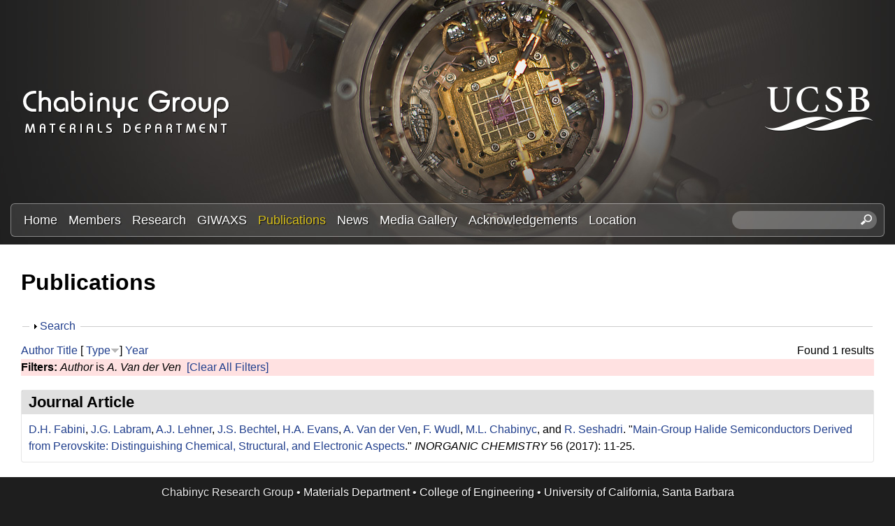

--- FILE ---
content_type: text/css
request_url: https://labs.materials.ucsb.edu/chabinyc/michael/sites/labs.materials.ucsb.edu.chabinyc.michael/files/css/css_1tpBhcpzU3S-YS0HKbMupnzspUHGfTqFREqsTOYYS2g.css
body_size: 1049
content:
#main-content,.block-inner,.pane-inner,.menu-wrapper,.branding-elements,.breadcrumb-wrapper,.attribution,.at-panel .rounded-corner,.block-panels-mini > .block-title,.rendered-by-ds .at-panel .region-inner,div.messages,.at-gutter{margin-left:20px;margin-right:20px;}#content .panel-display,#content .panel-flexible{margin-left:-20px;margin-right:-20px;}@media only screen and (min-width:321px) and (max-width:580px){.container{width:100%}div#content-column,div.content-inner,.sidebar-first div.content-inner,.sidebar-second div.content-inner,.two-sidebars div.content-inner,div.sidebar,.sidebar-first div.sidebar,.sidebar-second div.sidebar,.two-sidebars div.sidebar,div.region .block{float:none;clear:both;display:block;width:100%;margin-left:0;margin-right:0}.at-panel .region{display:inline;float:left}.three-inset-right > .inset-wrapper,.three-inset-right > .inset-wrapper > .region,.three-inset-right > .region-three-inset-right-sidebar,.three-inset-left > .inset-wrapper,.three-inset-left > .inset-wrapper > .region,.three-inset-left > .region-three-inset-left-sidebar,.five-5x20 > .panel-row > .region,.five-5x20 > .panel-row,.three-25-25-50 > .region,.three-3x33 > .region,.three-25-50-25 > .region,.three-50-25-25 > .region,.two-33-66 > .region,.two-66-33 > .region,.two-brick > .panel-row > .region,.two-50 > .region,.four-4x25 > .panel-row > .region,.four-4x25 > .panel-row,.six-6x16 > .panel-row > .region,.six-6x16 > .panel-row{float:none;display:block;width:100%;clear:both}}@media only screen and (min-width:581px) and (max-width:768px){.container{width:100%}div#content-column,div.content-inner,.sidebar-first div.content-inner,.sidebar-second div.content-inner,.two-sidebars div.content-inner,div.sidebar,.sidebar-first div.sidebar,.sidebar-second div.sidebar,.two-sidebars div.sidebar,div.region .block{float:none;clear:both;display:block;width:100%;margin-left:0;margin-right:0}.at-panel .region{display:inline;float:left}.three-inset-right > .region-three-inset-right-sidebar,.three-25-25-50 > div.region-three-25-25-50-second,.three-25-50-25 > div.region-three-25-50-25-third{width:25%}.three-inset-right > .inset-wrapper{width:75%;float:left}.three-inset-right > .inset-wrapper > .region,.three-inset-left > .inset-wrapper > .region,.five-5x20 > div.panel-row,.five-5x20 > div.panel-row > div.region-five-fifth,.three-25-25-50 > .region-three-25-25-50-first,.three-3x33 > div.region-three-33-first,.three-25-50-25 > .region-three-25-50-25-first,.three-50-25-25 > .region-three-50-25-25-first,.four-4x25 > .panel-row,.six-6x16 > .panel-row{float:none;display:block;width:100%;clear:both}.three-inset-left > .region-three-inset-left-sidebar{width:25%;float:right}.three-inset-left > .inset-wrapper{width:75%;float:right}.five-5x20 > .panel-row > div.region,.three-3x33 > .region,.three-50-25-25 > .region-three-50-25-25-second,.three-50-25-25 .region-three-50-25-25-third,.two-brick > .panel-row > .region,.two-50 > .region,.four-4x25 > .panel-row > .region{width:50%}.three-25-25-50 > div.region-three-25-25-50-third,.three-25-50-25 > div.region-three-25-50-25-second{width:75%}.two-33-66 > .region-two-33-66-first,.two-66-33 > .region-two-66-33-second{width:33.333333%}.two-33-66 > .region-two-33-66-second,.two-66-33 > .region-two-66-33-first{width:66.666666%}.two-brick > .panel-row{float:none}.six-6x16 > .panel-row > .region{width:50%;float:left}}@media only screen and (min-width:769px) and (max-width:1024px){.container{width:100%}#content-column,.content-column,div.sidebar{float:left;clear:none}.two-sidebars .content-inner{margin-left:20%;margin-right:32%}.sidebar-first .content-inner{margin-left:20%;margin-right:0}.sidebar-second .content-inner{margin-right:32%;margin-left:0}.region-sidebar-first{width:20%;margin-left:-100%}.region-sidebar-second{width:32%;margin-left:-32%}.at-panel .region{display:inline;float:left}.three-inset-right > .region-three-inset-right-sidebar,.three-inset-left > .region-three-inset-left-sidebar,.three-25-25-50 > .region,.three-25-50-25 > .region,.three-50-25-25 > .region{width:25%}.three-inset-right > .inset-wrapper{width:75%;float:left}.three-inset-right > .inset-wrapper > div.region-three-inset-right-inset,.three-inset-left > .inset-wrapper > div.region-three-inset-left-inset,.five-5x20 > .row-2 > .region,.three-3x33 > .region,.two-33-66 > .region-two-33-66-first,.two-66-33 > .region-two-66-33-second{width:33.333333%}.three-inset-right > .inset-wrapper > div.region-three-inset-right-middle,.three-inset-left > .inset-wrapper > div.region-three-inset-left-middle,.two-33-66 > .region-two-33-66-second,.two-66-33 > .region-two-66-33-first{width:66.666666%}.three-inset-right > .inset-wrapper > .region,.three-inset-left > .inset-wrapper > .region{width:100%}.three-inset-left > .region-three-inset-left-sidebar,.three-inset-left > .inset-wrapper,.three-inset-left > .inset-wrapper > .region-three-inset-left-middle{float:right}.three-inset-left > .inset-wrapper{width:75%}.five-5x20 > .row-1{width:40%}.five-5x20 > .row-2{width:60%}.five-5x20 > .panel-row{float:left}.five-5x20 > .row-1 > .region,.three-25-25-50 > div.region-three-25-25-50-third,.three-25-50-25 > div.region-three-25-50-25-second,.three-50-25-25 > div.region-three-50-25-25-first,.two-brick > .panel-row > .region,.two-50 > .region{width:50%}.two-brick > .panel-row{float:none}.four-4x25 > .panel-row > .region,.four-4x25 > .panel-row{width:50%;float:left}.six-6x16 > .panel-row{width:33.333333%;float:left}.six-6x16 > .panel-row > .region{float:none;display:block;width:100%;clear:both}}@media only screen and (min-width:1025px){.container{width:100%;max-width:1260px}#content-column,.content-column,div.sidebar{float:left;clear:none}.two-sidebars .content-inner{margin-left:25%;margin-right:30%}.sidebar-first .content-inner{margin-left:25%;margin-right:0}.sidebar-second .content-inner{margin-right:30%;margin-left:0}.region-sidebar-first{width:25%;margin-left:-100%}.region-sidebar-second{width:30%;margin-left:-30%}.at-panel .region{display:inline;float:left}.three-inset-right > .region-three-inset-right-sidebar,.three-inset-left > .region-three-inset-left-sidebar,.three-25-25-50 > .region,.three-25-50-25 > .region,.three-50-25-25 > .region{width:25%}.three-inset-right > .inset-wrapper{width:75%;float:left}.three-inset-right > .inset-wrapper > div.region-three-inset-right-inset,.three-inset-left > .inset-wrapper > div.region-three-inset-left-inset,.five-5x20 > .panel-row > .region,.three-3x33 > .region,.two-33-66 > .region-two-33-66-first,.two-66-33 > .region-two-66-33-second{width:33.333333%}.three-inset-right > .inset-wrapper > div.region-three-inset-right-middle,.three-inset-left > .inset-wrapper > div.region-three-inset-left-middle,.two-33-66 > .region-two-33-66-second,.two-66-33 > .region-two-66-33-first{width:66.666666%}.three-inset-right > .inset-wrapper > .region,.three-inset-left > .inset-wrapper > .region{width:100%}.three-inset-left > .region-three-inset-left-sidebar,.three-inset-left > .inset-wrapper,.three-inset-left > .inset-wrapper > .region-three-inset-left-middle{float:right}.three-inset-left > .inset-wrapper{width:75%}.five-5x20 > .row-1 div.region-five-first,.five-5x20 .row-1 div.region-five-second,.three-25-25-50 > div.region-three-25-25-50-third,.three-25-50-25 > div.region-three-25-50-25-second,.three-50-25-25 > div.region-three-50-25-25-first,.two-brick > .panel-row > .region,.two-50 > .region{width:50%}.five-5x20 > .panel-row,.six-6x16 > .panel-row > .region{float:none;display:block;width:100%;clear:both}.two-brick > .panel-row{float:none}.four-4x25 > .panel-row > .region,.four-4x25 > .panel-row{width:50%;float:left}.six-6x16 > .panel-row{width:33.333333%;float:left}}
